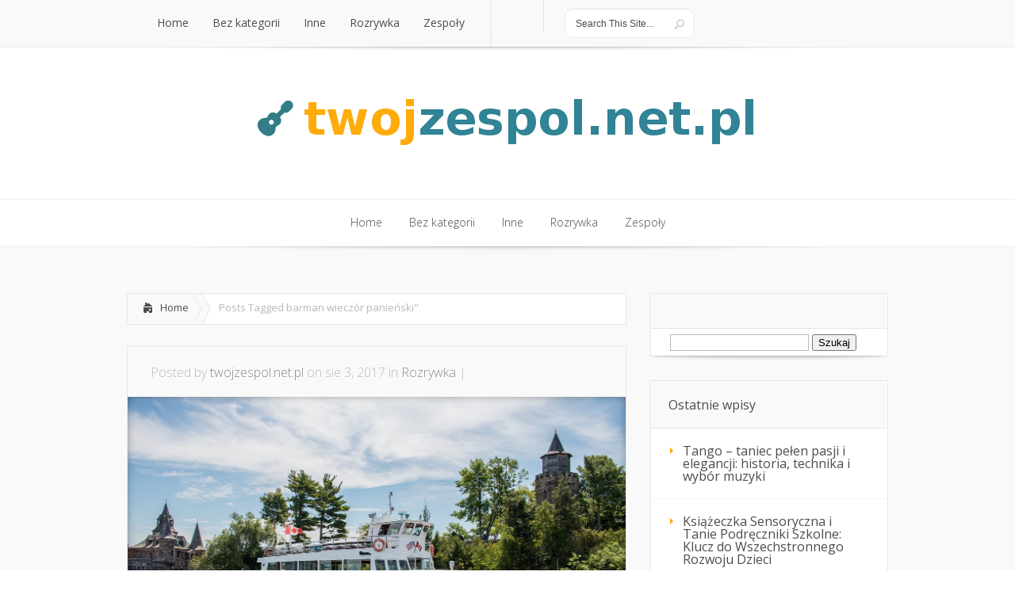

--- FILE ---
content_type: text/html; charset=UTF-8
request_url: https://twojzespol.net.pl/temat/barman-wieczor-panienski/
body_size: 12640
content:
<!DOCTYPE html>
<!--[if IE 6]>
<html id="ie6" lang="pl-PL">
<![endif]-->
<!--[if IE 7]>
<html id="ie7" lang="pl-PL">
<![endif]-->
<!--[if IE 8]>
<html id="ie8" lang="pl-PL">
<![endif]-->
<!--[if !(IE 6) | !(IE 7) | !(IE 8)  ]><!-->
<html lang="pl-PL">
<!--<![endif]-->
<head>
	<meta charset="UTF-8" />
			
	
	<link rel="stylesheet" href="https://twojzespol.net.pl/wp-content/themes/Lucid-child/style.css" type="text/css" />
	<link rel="pingback" href="https://twojzespol.net.pl/xmlrpc.php" />

	<!--[if lt IE 9]>
		<script src="https://twojzespol.net.pl/wp-content/themes/Lucid/js/html5.js" type="text/javascript"></script>
	<![endif]-->

	<script type="text/javascript">
		document.documentElement.className = 'js';
	</script>

	<meta name='robots' content='index, follow, max-image-preview:large, max-snippet:-1, max-video-preview:-1' />

	<!-- This site is optimized with the Yoast SEO plugin v26.8 - https://yoast.com/product/yoast-seo-wordpress/ -->
	<title>barman wieczór panieński - AMS zespół</title>
	<link rel="canonical" href="https://twojzespol.net.pl/temat/barman-wieczor-panienski/" />
	<meta property="og:locale" content="pl_PL" />
	<meta property="og:type" content="article" />
	<meta property="og:title" content="barman wieczór panieński - AMS zespół" />
	<meta property="og:url" content="https://twojzespol.net.pl/temat/barman-wieczor-panienski/" />
	<meta property="og:site_name" content="AMS zespół" />
	<meta name="twitter:card" content="summary_large_image" />
	<script type="application/ld+json" class="yoast-schema-graph">{"@context":"https://schema.org","@graph":[{"@type":"CollectionPage","@id":"https://twojzespol.net.pl/temat/barman-wieczor-panienski/","url":"https://twojzespol.net.pl/temat/barman-wieczor-panienski/","name":"barman wieczór panieński - AMS zespół","isPartOf":{"@id":"https://twojzespol.net.pl/#website"},"primaryImageOfPage":{"@id":"https://twojzespol.net.pl/temat/barman-wieczor-panienski/#primaryimage"},"image":{"@id":"https://twojzespol.net.pl/temat/barman-wieczor-panienski/#primaryimage"},"thumbnailUrl":"https://twojzespol.net.pl/wp-content/uploads/2018/02/rejs_1519247050.jpg","breadcrumb":{"@id":"https://twojzespol.net.pl/temat/barman-wieczor-panienski/#breadcrumb"},"inLanguage":"pl-PL"},{"@type":"ImageObject","inLanguage":"pl-PL","@id":"https://twojzespol.net.pl/temat/barman-wieczor-panienski/#primaryimage","url":"https://twojzespol.net.pl/wp-content/uploads/2018/02/rejs_1519247050.jpg","contentUrl":"https://twojzespol.net.pl/wp-content/uploads/2018/02/rejs_1519247050.jpg","width":1280,"height":853,"caption":"JoeBreuer / Pixabay"},{"@type":"BreadcrumbList","@id":"https://twojzespol.net.pl/temat/barman-wieczor-panienski/#breadcrumb","itemListElement":[{"@type":"ListItem","position":1,"name":"Strona główna","item":"https://twojzespol.net.pl/"},{"@type":"ListItem","position":2,"name":"barman wieczór panieński"}]},{"@type":"WebSite","@id":"https://twojzespol.net.pl/#website","url":"https://twojzespol.net.pl/","name":"AMS zespół","description":"Bratki zespół - zespół muzyczny na wesele Toruń","potentialAction":[{"@type":"SearchAction","target":{"@type":"EntryPoint","urlTemplate":"https://twojzespol.net.pl/?s={search_term_string}"},"query-input":{"@type":"PropertyValueSpecification","valueRequired":true,"valueName":"search_term_string"}}],"inLanguage":"pl-PL"}]}</script>
	<!-- / Yoast SEO plugin. -->


<link rel='dns-prefetch' href='//fonts.googleapis.com' />
<link rel="alternate" type="application/rss+xml" title="AMS zespół &raquo; Kanał z wpisami" href="https://twojzespol.net.pl/feed/" />
<link rel="alternate" type="application/rss+xml" title="AMS zespół &raquo; Kanał z komentarzami" href="https://twojzespol.net.pl/comments/feed/" />
<link rel="alternate" type="application/rss+xml" title="AMS zespół &raquo; Kanał z wpisami otagowanymi jako barman wieczór panieński" href="https://twojzespol.net.pl/temat/barman-wieczor-panienski/feed/" />
<meta content="Lucid Child Theme v.1.0.0" name="generator"/><style id='wp-img-auto-sizes-contain-inline-css' type='text/css'>
img:is([sizes=auto i],[sizes^="auto," i]){contain-intrinsic-size:3000px 1500px}
/*# sourceURL=wp-img-auto-sizes-contain-inline-css */
</style>

<style id='wp-emoji-styles-inline-css' type='text/css'>

	img.wp-smiley, img.emoji {
		display: inline !important;
		border: none !important;
		box-shadow: none !important;
		height: 1em !important;
		width: 1em !important;
		margin: 0 0.07em !important;
		vertical-align: -0.1em !important;
		background: none !important;
		padding: 0 !important;
	}
/*# sourceURL=wp-emoji-styles-inline-css */
</style>
<link rel='stylesheet' id='wp-block-library-css' href='https://twojzespol.net.pl/wp-includes/css/dist/block-library/style.min.css?ver=6.9' type='text/css' media='all' />
<style id='global-styles-inline-css' type='text/css'>
:root{--wp--preset--aspect-ratio--square: 1;--wp--preset--aspect-ratio--4-3: 4/3;--wp--preset--aspect-ratio--3-4: 3/4;--wp--preset--aspect-ratio--3-2: 3/2;--wp--preset--aspect-ratio--2-3: 2/3;--wp--preset--aspect-ratio--16-9: 16/9;--wp--preset--aspect-ratio--9-16: 9/16;--wp--preset--color--black: #000000;--wp--preset--color--cyan-bluish-gray: #abb8c3;--wp--preset--color--white: #ffffff;--wp--preset--color--pale-pink: #f78da7;--wp--preset--color--vivid-red: #cf2e2e;--wp--preset--color--luminous-vivid-orange: #ff6900;--wp--preset--color--luminous-vivid-amber: #fcb900;--wp--preset--color--light-green-cyan: #7bdcb5;--wp--preset--color--vivid-green-cyan: #00d084;--wp--preset--color--pale-cyan-blue: #8ed1fc;--wp--preset--color--vivid-cyan-blue: #0693e3;--wp--preset--color--vivid-purple: #9b51e0;--wp--preset--gradient--vivid-cyan-blue-to-vivid-purple: linear-gradient(135deg,rgb(6,147,227) 0%,rgb(155,81,224) 100%);--wp--preset--gradient--light-green-cyan-to-vivid-green-cyan: linear-gradient(135deg,rgb(122,220,180) 0%,rgb(0,208,130) 100%);--wp--preset--gradient--luminous-vivid-amber-to-luminous-vivid-orange: linear-gradient(135deg,rgb(252,185,0) 0%,rgb(255,105,0) 100%);--wp--preset--gradient--luminous-vivid-orange-to-vivid-red: linear-gradient(135deg,rgb(255,105,0) 0%,rgb(207,46,46) 100%);--wp--preset--gradient--very-light-gray-to-cyan-bluish-gray: linear-gradient(135deg,rgb(238,238,238) 0%,rgb(169,184,195) 100%);--wp--preset--gradient--cool-to-warm-spectrum: linear-gradient(135deg,rgb(74,234,220) 0%,rgb(151,120,209) 20%,rgb(207,42,186) 40%,rgb(238,44,130) 60%,rgb(251,105,98) 80%,rgb(254,248,76) 100%);--wp--preset--gradient--blush-light-purple: linear-gradient(135deg,rgb(255,206,236) 0%,rgb(152,150,240) 100%);--wp--preset--gradient--blush-bordeaux: linear-gradient(135deg,rgb(254,205,165) 0%,rgb(254,45,45) 50%,rgb(107,0,62) 100%);--wp--preset--gradient--luminous-dusk: linear-gradient(135deg,rgb(255,203,112) 0%,rgb(199,81,192) 50%,rgb(65,88,208) 100%);--wp--preset--gradient--pale-ocean: linear-gradient(135deg,rgb(255,245,203) 0%,rgb(182,227,212) 50%,rgb(51,167,181) 100%);--wp--preset--gradient--electric-grass: linear-gradient(135deg,rgb(202,248,128) 0%,rgb(113,206,126) 100%);--wp--preset--gradient--midnight: linear-gradient(135deg,rgb(2,3,129) 0%,rgb(40,116,252) 100%);--wp--preset--font-size--small: 13px;--wp--preset--font-size--medium: 20px;--wp--preset--font-size--large: 36px;--wp--preset--font-size--x-large: 42px;--wp--preset--spacing--20: 0.44rem;--wp--preset--spacing--30: 0.67rem;--wp--preset--spacing--40: 1rem;--wp--preset--spacing--50: 1.5rem;--wp--preset--spacing--60: 2.25rem;--wp--preset--spacing--70: 3.38rem;--wp--preset--spacing--80: 5.06rem;--wp--preset--shadow--natural: 6px 6px 9px rgba(0, 0, 0, 0.2);--wp--preset--shadow--deep: 12px 12px 50px rgba(0, 0, 0, 0.4);--wp--preset--shadow--sharp: 6px 6px 0px rgba(0, 0, 0, 0.2);--wp--preset--shadow--outlined: 6px 6px 0px -3px rgb(255, 255, 255), 6px 6px rgb(0, 0, 0);--wp--preset--shadow--crisp: 6px 6px 0px rgb(0, 0, 0);}:where(.is-layout-flex){gap: 0.5em;}:where(.is-layout-grid){gap: 0.5em;}body .is-layout-flex{display: flex;}.is-layout-flex{flex-wrap: wrap;align-items: center;}.is-layout-flex > :is(*, div){margin: 0;}body .is-layout-grid{display: grid;}.is-layout-grid > :is(*, div){margin: 0;}:where(.wp-block-columns.is-layout-flex){gap: 2em;}:where(.wp-block-columns.is-layout-grid){gap: 2em;}:where(.wp-block-post-template.is-layout-flex){gap: 1.25em;}:where(.wp-block-post-template.is-layout-grid){gap: 1.25em;}.has-black-color{color: var(--wp--preset--color--black) !important;}.has-cyan-bluish-gray-color{color: var(--wp--preset--color--cyan-bluish-gray) !important;}.has-white-color{color: var(--wp--preset--color--white) !important;}.has-pale-pink-color{color: var(--wp--preset--color--pale-pink) !important;}.has-vivid-red-color{color: var(--wp--preset--color--vivid-red) !important;}.has-luminous-vivid-orange-color{color: var(--wp--preset--color--luminous-vivid-orange) !important;}.has-luminous-vivid-amber-color{color: var(--wp--preset--color--luminous-vivid-amber) !important;}.has-light-green-cyan-color{color: var(--wp--preset--color--light-green-cyan) !important;}.has-vivid-green-cyan-color{color: var(--wp--preset--color--vivid-green-cyan) !important;}.has-pale-cyan-blue-color{color: var(--wp--preset--color--pale-cyan-blue) !important;}.has-vivid-cyan-blue-color{color: var(--wp--preset--color--vivid-cyan-blue) !important;}.has-vivid-purple-color{color: var(--wp--preset--color--vivid-purple) !important;}.has-black-background-color{background-color: var(--wp--preset--color--black) !important;}.has-cyan-bluish-gray-background-color{background-color: var(--wp--preset--color--cyan-bluish-gray) !important;}.has-white-background-color{background-color: var(--wp--preset--color--white) !important;}.has-pale-pink-background-color{background-color: var(--wp--preset--color--pale-pink) !important;}.has-vivid-red-background-color{background-color: var(--wp--preset--color--vivid-red) !important;}.has-luminous-vivid-orange-background-color{background-color: var(--wp--preset--color--luminous-vivid-orange) !important;}.has-luminous-vivid-amber-background-color{background-color: var(--wp--preset--color--luminous-vivid-amber) !important;}.has-light-green-cyan-background-color{background-color: var(--wp--preset--color--light-green-cyan) !important;}.has-vivid-green-cyan-background-color{background-color: var(--wp--preset--color--vivid-green-cyan) !important;}.has-pale-cyan-blue-background-color{background-color: var(--wp--preset--color--pale-cyan-blue) !important;}.has-vivid-cyan-blue-background-color{background-color: var(--wp--preset--color--vivid-cyan-blue) !important;}.has-vivid-purple-background-color{background-color: var(--wp--preset--color--vivid-purple) !important;}.has-black-border-color{border-color: var(--wp--preset--color--black) !important;}.has-cyan-bluish-gray-border-color{border-color: var(--wp--preset--color--cyan-bluish-gray) !important;}.has-white-border-color{border-color: var(--wp--preset--color--white) !important;}.has-pale-pink-border-color{border-color: var(--wp--preset--color--pale-pink) !important;}.has-vivid-red-border-color{border-color: var(--wp--preset--color--vivid-red) !important;}.has-luminous-vivid-orange-border-color{border-color: var(--wp--preset--color--luminous-vivid-orange) !important;}.has-luminous-vivid-amber-border-color{border-color: var(--wp--preset--color--luminous-vivid-amber) !important;}.has-light-green-cyan-border-color{border-color: var(--wp--preset--color--light-green-cyan) !important;}.has-vivid-green-cyan-border-color{border-color: var(--wp--preset--color--vivid-green-cyan) !important;}.has-pale-cyan-blue-border-color{border-color: var(--wp--preset--color--pale-cyan-blue) !important;}.has-vivid-cyan-blue-border-color{border-color: var(--wp--preset--color--vivid-cyan-blue) !important;}.has-vivid-purple-border-color{border-color: var(--wp--preset--color--vivid-purple) !important;}.has-vivid-cyan-blue-to-vivid-purple-gradient-background{background: var(--wp--preset--gradient--vivid-cyan-blue-to-vivid-purple) !important;}.has-light-green-cyan-to-vivid-green-cyan-gradient-background{background: var(--wp--preset--gradient--light-green-cyan-to-vivid-green-cyan) !important;}.has-luminous-vivid-amber-to-luminous-vivid-orange-gradient-background{background: var(--wp--preset--gradient--luminous-vivid-amber-to-luminous-vivid-orange) !important;}.has-luminous-vivid-orange-to-vivid-red-gradient-background{background: var(--wp--preset--gradient--luminous-vivid-orange-to-vivid-red) !important;}.has-very-light-gray-to-cyan-bluish-gray-gradient-background{background: var(--wp--preset--gradient--very-light-gray-to-cyan-bluish-gray) !important;}.has-cool-to-warm-spectrum-gradient-background{background: var(--wp--preset--gradient--cool-to-warm-spectrum) !important;}.has-blush-light-purple-gradient-background{background: var(--wp--preset--gradient--blush-light-purple) !important;}.has-blush-bordeaux-gradient-background{background: var(--wp--preset--gradient--blush-bordeaux) !important;}.has-luminous-dusk-gradient-background{background: var(--wp--preset--gradient--luminous-dusk) !important;}.has-pale-ocean-gradient-background{background: var(--wp--preset--gradient--pale-ocean) !important;}.has-electric-grass-gradient-background{background: var(--wp--preset--gradient--electric-grass) !important;}.has-midnight-gradient-background{background: var(--wp--preset--gradient--midnight) !important;}.has-small-font-size{font-size: var(--wp--preset--font-size--small) !important;}.has-medium-font-size{font-size: var(--wp--preset--font-size--medium) !important;}.has-large-font-size{font-size: var(--wp--preset--font-size--large) !important;}.has-x-large-font-size{font-size: var(--wp--preset--font-size--x-large) !important;}
/*# sourceURL=global-styles-inline-css */
</style>

<style id='classic-theme-styles-inline-css' type='text/css'>
/*! This file is auto-generated */
.wp-block-button__link{color:#fff;background-color:#32373c;border-radius:9999px;box-shadow:none;text-decoration:none;padding:calc(.667em + 2px) calc(1.333em + 2px);font-size:1.125em}.wp-block-file__button{background:#32373c;color:#fff;text-decoration:none}
/*# sourceURL=/wp-includes/css/classic-themes.min.css */
</style>
<link rel='stylesheet' id='wdps_frontend-css' href='https://twojzespol.net.pl/wp-content/plugins/post-slider-wd/css/wdps_frontend.css?ver=1.0.58' type='text/css' media='all' />
<link rel='stylesheet' id='wdps_effects-css' href='https://twojzespol.net.pl/wp-content/plugins/post-slider-wd/css/wdps_effects.css?ver=1.0.58' type='text/css' media='all' />
<link rel='stylesheet' id='wdps_font-awesome-css' href='https://twojzespol.net.pl/wp-content/plugins/post-slider-wd/css/font-awesome/font-awesome.css?ver=4.6.3' type='text/css' media='all' />
<link rel='stylesheet' id='google_font_open_sans-css' href='//fonts.googleapis.com/css?family=Open+Sans%3A400%2C700%2C300&#038;ver=6.9' type='text/css' media='all' />
<link rel='stylesheet' id='google_font_open_sans_condensed-css' href='//fonts.googleapis.com/css?family=Open+Sans+Condensed%3A300%2C700&#038;ver=6.9' type='text/css' media='all' />
<link rel='stylesheet' id='arpw-style-css' href='https://twojzespol.net.pl/wp-content/plugins/advanced-random-posts-widget/assets/css/arpw-frontend.css?ver=6.9' type='text/css' media='all' />
<link rel='stylesheet' id='wp-pagenavi-css' href='https://twojzespol.net.pl/wp-content/plugins/wp-pagenavi/pagenavi-css.css?ver=2.70' type='text/css' media='all' />
<link rel='stylesheet' id='et-shortcodes-css-css' href='https://twojzespol.net.pl/wp-content/themes/Lucid/epanel/shortcodes/css/shortcodes.css?ver=2.6.6' type='text/css' media='all' />
<link rel='stylesheet' id='et-shortcodes-responsive-css-css' href='https://twojzespol.net.pl/wp-content/themes/Lucid/epanel/shortcodes/css/shortcodes_responsive.css?ver=2.6.6' type='text/css' media='all' />
<link rel='stylesheet' id='magnific_popup-css' href='https://twojzespol.net.pl/wp-content/themes/Lucid/includes/page_templates/js/magnific_popup/magnific_popup.css?ver=1.3.4' type='text/css' media='screen' />
<link rel='stylesheet' id='et_page_templates-css' href='https://twojzespol.net.pl/wp-content/themes/Lucid/includes/page_templates/page_templates.css?ver=1.8' type='text/css' media='screen' />
<script type="text/javascript" src="https://twojzespol.net.pl/wp-includes/js/jquery/jquery.min.js?ver=3.7.1" id="jquery-core-js"></script>
<script type="text/javascript" src="https://twojzespol.net.pl/wp-includes/js/jquery/jquery-migrate.min.js?ver=3.4.1" id="jquery-migrate-js"></script>
<script type="text/javascript" src="https://twojzespol.net.pl/wp-content/plugins/post-slider-wd/js/jquery.mobile.js?ver=1.0.58" id="wdps_jquery_mobile-js"></script>
<script type="text/javascript" src="https://twojzespol.net.pl/wp-content/plugins/post-slider-wd/js/wdps_frontend.js?ver=1.0.58" id="wdps_frontend-js"></script>
<link rel="https://api.w.org/" href="https://twojzespol.net.pl/wp-json/" /><link rel="alternate" title="JSON" type="application/json" href="https://twojzespol.net.pl/wp-json/wp/v2/tags/75" /><link rel="EditURI" type="application/rsd+xml" title="RSD" href="https://twojzespol.net.pl/xmlrpc.php?rsd" />
<meta name="generator" content="WordPress 6.9" />
<!-- Analytics by WP Statistics - https://wp-statistics.com -->
		<style>
				</style>
	<meta name="viewport" content="width=device-width, initial-scale=1.0, maximum-scale=1.0, user-scalable=0" /><style>
		#featured .flex-direction-nav a:hover, #video-slider-section .flex-direction-nav a:hover { background-color: #ffb600; }
			#featured_section .active-slide .post-meta, #featured_section .switcher_hover .post-meta, .et_tab_link_hover .post-meta { background: #ffa500; }
			h3.main-title { background-color: #ffa500; -moz-box-shadow: inset 0 0 10px rgba(255,140,0,0.1); -webkit-box-shadow: inset 0 0 10px rgba(255,140,0,0.1); box-shadow: inset 0 0 10px rgba(255,140,0,0.1); border: 1px solid #ff8c00; }
				.widget li { background: url(https://twojzespol.net.pl/wp-content/themes/Lucid/images/widget-bullet.png) no-repeat 24px 24px; }
				.footer-widget li { background: url(https://twojzespol.net.pl/wp-content/themes/Lucid/images/widget-bullet.png) no-repeat 0 4px; }
				.et_mobile_menu li a { background-image: url(https://twojzespol.net.pl/wp-content/themes/Lucid/images/widget-bullet.png); }
		a { color: #ffa300; }
		.et_video_play { background-color: #ffa500; }
		#second-menu > ul > li > a:hover { background-color: #ffa500; }
		#second-menu ul ul li a:hover { background-color: #ffb122; }
		#second-menu ul.nav li ul { background: #ffa500; }
		#second-menu ul ul li a { border-top: 1px solid #ffb122; }
		</style><style type="text/css">.recentcomments a{display:inline !important;padding:0 !important;margin:0 !important;}</style></head>
<body data-rsssl=1 class="archive tag tag-barman-wieczor-panienski tag-75 wp-theme-Lucid wp-child-theme-Lucid-child chrome et_includes_sidebar">
		<header id="main-header">
		<div class="container clearfix">
			<a href="#" class="mobile_nav closed">Pages Menu<span></span></a>			<nav id="top-menu">
										<ul class="nav">
															<li ><a href="https://twojzespol.net.pl/">Home</a></li>
							
															<li class="cat-item cat-item-1"><a href="https://twojzespol.net.pl/kategoria/bez-kategorii/">Bez kategorii</a>
</li>
	<li class="cat-item cat-item-77"><a href="https://twojzespol.net.pl/kategoria/inne/">Inne</a>
</li>
	<li class="cat-item cat-item-32"><a href="https://twojzespol.net.pl/kategoria/rozrywka/">Rozrywka</a>
</li>
	<li class="cat-item cat-item-2"><a href="https://twojzespol.net.pl/kategoria/zespoly/">Zespoły</a>
</li>
						</ul>
								</nav>

			<div id="social-icons"></div> <!-- end #social-icons -->
			<div id="search">
				<div id="search-form">
					<form method="get" id="searchform" action="https://twojzespol.net.pl//">
						<input type="text" value="Search This Site..." name="s" id="searchinput" />
						<input type="image" alt="Submit" src="https://twojzespol.net.pl/wp-content/themes/Lucid/images/search_btn.png" id="searchsubmit" />
					</form>
				</div> <!-- end #search-form -->
			</div> <!-- end #search -->
<div style="color:#999999;font-waight:normal;font-size:0.9em;padding-top:20px;">
&nbsp; </div>
		</div> <!-- end .container -->
	</header> <!-- end #main-header -->

	
	<div class="container">
		<div id="logo-area">
			<a href="https://twojzespol.net.pl/">
								<img src="https://twojzespol.net.pl/wp-content/uploads/2017/04/logo.png" alt="AMS zespół" id="logo"/>
			</a>

						<br />
		</div>
	</div> <!-- end .container -->
	<div id="secondary-menu">
		<div class="container">
			<a href="#" class="mobile_nav closed">Categories Menu<span></span></a>			<nav id="second-menu" class="clearfix">
										<ul class="nav">
															<li ><a href="https://twojzespol.net.pl/">Home</a></li>
							
															<li class="cat-item cat-item-1"><a href="https://twojzespol.net.pl/kategoria/bez-kategorii/">Bez kategorii</a>
</li>
	<li class="cat-item cat-item-77"><a href="https://twojzespol.net.pl/kategoria/inne/">Inne</a>
</li>
	<li class="cat-item cat-item-32"><a href="https://twojzespol.net.pl/kategoria/rozrywka/">Rozrywka</a>
</li>
	<li class="cat-item cat-item-2"><a href="https://twojzespol.net.pl/kategoria/zespoly/">Zespoły</a>
</li>
						</ul>
								</nav>
		</div> <!-- end .container -->
	</div> <!-- end #secondary-menu -->
	<div id="main-area">
		<div class="container">
		
		
<div id="content-area" class="clearfix">
	<div id="left-area">
		<div id="breadcrumbs" class="clearfix">
					<a href="https://twojzespol.net.pl" class="breadcrumbs_home">Home</a> <span class="raquo">&raquo;</span>

									Posts Tagged <span class="raquo">&quot;</span>barman wieczór panieński&quot;					</div> <!-- end #breadcrumbs -->
					<article id="post-117" class="entry clearfix post-117 post type-post status-publish format-standard has-post-thumbnail hentry category-rozrywka tag-barman-na-wesele-warszawa tag-barman-wieczor-panienski tag-imprezy-firmowe-wielkopolskie tag-imprezy-integracyjne-dla-firm-warszawa tag-imprezy-integracyjne-w-wielkopolsce tag-imprezy-integracyjne-wielkopolskie tag-kurs-barmanski tag-organizacja-imprez-firmowych-warszawa tag-organizacja-imprez-plenerowych tag-organizacja-imprez-zimowych tag-organizacja-wieczoru-kawalerskiego-krakow tag-sala-bankietowa-lodz tag-szkolenie-barmanskie tag-wieczory-kawalerskie tag-wieczory-tematyczne-imprezy-integracyjne-i-firmowe"> 
	<p class="meta-info">Posted  by <a href="https://twojzespol.net.pl/author/twojzespol-net-pl/" title="Posts by twojzespol.net.pl" rel="author">twojzespol.net.pl</a> on sie 3, 2017 in <a href="https://twojzespol.net.pl/kategoria/rozrywka/" rel="category tag">Rozrywka</a> | </p>
	
	   <div class="post-thumbnail">
			<a href="https://twojzespol.net.pl/nalezy-obowiazkow-swiadkaswiadkowej-organizacja-wieczoru-kawalerskiego-wieczor-panienski-wroclaw-rejs-statku/"> <a href="https://twojzespol.net.pl/nalezy-obowiazkow-swiadkaswiadkowej-organizacja-wieczoru-kawalerskiego-wieczor-panienski-wroclaw-rejs-statku/" title="Co należy do obowiązków świadka/świadkowej? Organizacja wieczoru kawalerskiego, wieczór panieński Wrocław &#8211; rejs na statku">
        <img width="1280" height="853" src="https://twojzespol.net.pl/wp-content/uploads/2018/02/rejs_1519247050.jpg" class="attachment-post-thumbnail size-post-thumbnail wp-post-image" alt="" decoding="async" fetchpriority="high" srcset="https://twojzespol.net.pl/wp-content/uploads/2018/02/rejs_1519247050.jpg 1280w, https://twojzespol.net.pl/wp-content/uploads/2018/02/rejs_1519247050-300x200.jpg 300w, https://twojzespol.net.pl/wp-content/uploads/2018/02/rejs_1519247050-768x512.jpg 768w, https://twojzespol.net.pl/wp-content/uploads/2018/02/rejs_1519247050-1024x682.jpg 1024w" sizes="(max-width: 1280px) 100vw, 1280px" />    </a><span class="overlay"></span>
			</a>
		</div> 

			<div class="post-thumbnail">
			<a href="https://twojzespol.net.pl/nalezy-obowiazkow-swiadkaswiadkowej-organizacja-wieczoru-kawalerskiego-wieczor-panienski-wroclaw-rejs-statku/">
				<img src="https://twojzespol.net.pl/wp-content/uploads/2018/02/rejs_1519247050.jpg" alt='Co należy do obowiązków świadka/świadkowej? Organizacja wieczoru kawalerskiego, wieczór panieński Wrocław &#8211; rejs na statku' width='630' height='210' />				<span class="overlay"></span>
			</a>
		</div> 	<!-- end .post-thumbnail -->
		<div class="post_content clearfix">
		<h2 class="title"><a href="https://twojzespol.net.pl/nalezy-obowiazkow-swiadkaswiadkowej-organizacja-wieczoru-kawalerskiego-wieczor-panienski-wroclaw-rejs-statku/">Co należy do obowiązków świadka/świadkowej? Organizacja wieczoru kawalerskiego, wieczór panieński Wrocław &#8211; rejs na statku</a></h2>
		<p>Organizacja wesela to wielkie wydarzenie. To jednak również dotyczy samych gości. Jest to dla nas z pewnością wielkie wyróżnienie, ale także wydatki. W końcu nie kończy się na samym zakupie prezentu. Co więcej, jeśli zostaliśmy wybrani na świadka lub świadkową czekają nas dodatkowe obowiązki. Jakie?...</p>		<a href="https://twojzespol.net.pl/nalezy-obowiazkow-swiadkaswiadkowej-organizacja-wieczoru-kawalerskiego-wieczor-panienski-wroclaw-rejs-statku/" class="more">Read More</a>
	</div> <!-- end .post_content -->
</article> <!-- end .entry -->

					<article id="post-113" class="entry clearfix post-113 post type-post status-publish format-standard has-post-thumbnail hentry category-rozrywka tag-barman-wieczor-panienski tag-dom-weselny-lodz tag-escapegame-trojmiasto tag-eventy-firmowe-poznan tag-hostessy-na-bankiety-krakow tag-imprezy-firmowe-wielkopolskie tag-imprezy-integracyjne-dla-firm-warszawa tag-organizacja-imprez-zimowych tag-pokoj-zagadek-trojmiasto tag-sala-bankietowa tag-sala-bankietowa-lodz tag-sala-weselna-lodz tag-uslugi-barmanskie tag-wieczor-panienski-wroclaw-rejs-na-statku tag-wieczory-kawalerskie"> 
	<p class="meta-info">Posted  by <a href="https://twojzespol.net.pl/author/twojzespol-net-pl/" title="Posts by twojzespol.net.pl" rel="author">twojzespol.net.pl</a> on lip 30, 2017 in <a href="https://twojzespol.net.pl/kategoria/rozrywka/" rel="category tag">Rozrywka</a> | </p>
	
	   <div class="post-thumbnail">
			<a href="https://twojzespol.net.pl/zimowe-wyjazdy-firmowe-organizacja-imprez-zimowych-sale-taneczne-zakopane/"> <a href="https://twojzespol.net.pl/zimowe-wyjazdy-firmowe-organizacja-imprez-zimowych-sale-taneczne-zakopane/" title="Zimowe wyjazdy firmowe. Organizacja imprez zimowych &#8211; sale taneczne Zakopane">
        <img width="1280" height="859" src="https://twojzespol.net.pl/wp-content/uploads/2018/02/zima_1519246986.jpg" class="attachment-post-thumbnail size-post-thumbnail wp-post-image" alt="" decoding="async" srcset="https://twojzespol.net.pl/wp-content/uploads/2018/02/zima_1519246986.jpg 1280w, https://twojzespol.net.pl/wp-content/uploads/2018/02/zima_1519246986-300x201.jpg 300w, https://twojzespol.net.pl/wp-content/uploads/2018/02/zima_1519246986-768x515.jpg 768w, https://twojzespol.net.pl/wp-content/uploads/2018/02/zima_1519246986-1024x687.jpg 1024w" sizes="(max-width: 1280px) 100vw, 1280px" />    </a><span class="overlay"></span>
			</a>
		</div> 

			<div class="post-thumbnail">
			<a href="https://twojzespol.net.pl/zimowe-wyjazdy-firmowe-organizacja-imprez-zimowych-sale-taneczne-zakopane/">
				<img src="https://twojzespol.net.pl/wp-content/uploads/2018/02/zima_1519246986.jpg" alt='Zimowe wyjazdy firmowe. Organizacja imprez zimowych &#8211; sale taneczne Zakopane' width='630' height='210' />				<span class="overlay"></span>
			</a>
		</div> 	<!-- end .post-thumbnail -->
		<div class="post_content clearfix">
		<h2 class="title"><a href="https://twojzespol.net.pl/zimowe-wyjazdy-firmowe-organizacja-imprez-zimowych-sale-taneczne-zakopane/">Zimowe wyjazdy firmowe. Organizacja imprez zimowych &#8211; sale taneczne Zakopane</a></h2>
		<p>Chcąc nagrodzić swoich pracowników najczęściej myślimy o organizacji ciekawego wyjazdu. Przyjęło się jednak, że musi być wtedy świetna pogoda, nawet jeśli wszystko odbywa się w zamkniętych pomieszczeniach. A szkoda, ponieważ coraz większa popularnością cieszy się także organizacja imprez zimowych. W Polsce...</p>		<a href="https://twojzespol.net.pl/zimowe-wyjazdy-firmowe-organizacja-imprez-zimowych-sale-taneczne-zakopane/" class="more">Read More</a>
	</div> <!-- end .post_content -->
</article> <!-- end .entry -->

					<article id="post-109" class="entry clearfix post-109 post type-post status-publish format-standard has-post-thumbnail hentry category-rozrywka tag-barman-wieczor-panienski tag-dom-weselny-lodz tag-escapegame-trojmiasto tag-imprezy-integracyjne-w-wielkopolsce tag-imprezy-integracyjne-wielkopolskie tag-organizacja-imprez-firmowych-warszawa tag-organizacja-imprez-poznan tag-sala-bankietowa tag-sala-bankietowa-lodz tag-szkolenie-barmanskie tag-techniczna-obsluga-eventow-krakow tag-uslugi-barmanskie tag-warsztaty-barmanskie tag-wieczor-panienski-wroclaw-rejs-na-statku tag-wieczory-tematyczne-imprezy-integracyjne-i-firmowe"> 
	<p class="meta-info">Posted  by <a href="https://twojzespol.net.pl/author/twojzespol-net-pl/" title="Posts by twojzespol.net.pl" rel="author">twojzespol.net.pl</a> on lip 21, 2017 in <a href="https://twojzespol.net.pl/kategoria/rozrywka/" rel="category tag">Rozrywka</a> | </p>
	
	   <div class="post-thumbnail">
			<a href="https://twojzespol.net.pl/impreza-polu-golfowym-czemu-organizacja-imprez-plenerowych-piknikow-firmowych-warszawa/"> <a href="https://twojzespol.net.pl/impreza-polu-golfowym-czemu-organizacja-imprez-plenerowych-piknikow-firmowych-warszawa/" title="Impreza na polu golfowym? Czemu nie! Organizacja imprez plenerowych &#8211; pikników firmowych Warszawa">
        <img width="1280" height="853" src="https://twojzespol.net.pl/wp-content/uploads/2018/02/golf_1519246934.jpg" class="attachment-post-thumbnail size-post-thumbnail wp-post-image" alt="" decoding="async" srcset="https://twojzespol.net.pl/wp-content/uploads/2018/02/golf_1519246934.jpg 1280w, https://twojzespol.net.pl/wp-content/uploads/2018/02/golf_1519246934-300x200.jpg 300w, https://twojzespol.net.pl/wp-content/uploads/2018/02/golf_1519246934-768x512.jpg 768w, https://twojzespol.net.pl/wp-content/uploads/2018/02/golf_1519246934-1024x682.jpg 1024w" sizes="(max-width: 1280px) 100vw, 1280px" />    </a><span class="overlay"></span>
			</a>
		</div> 

			<div class="post-thumbnail">
			<a href="https://twojzespol.net.pl/impreza-polu-golfowym-czemu-organizacja-imprez-plenerowych-piknikow-firmowych-warszawa/">
				<img src="https://twojzespol.net.pl/wp-content/uploads/2018/02/golf_1519246934.jpg" alt='Impreza na polu golfowym? Czemu nie! Organizacja imprez plenerowych &#8211; pikników firmowych Warszawa' width='630' height='210' />				<span class="overlay"></span>
			</a>
		</div> 	<!-- end .post-thumbnail -->
		<div class="post_content clearfix">
		<h2 class="title"><a href="https://twojzespol.net.pl/impreza-polu-golfowym-czemu-organizacja-imprez-plenerowych-piknikow-firmowych-warszawa/">Impreza na polu golfowym? Czemu nie! Organizacja imprez plenerowych &#8211; pikników firmowych Warszawa</a></h2>
		<p>Dzisiaj, by być zapamiętanym musimy robić rzeczy, które nie pójdą w zapomnienie. To samo tyczy się także organizacji imprez. Oczywiście możemy sami, na własna rękę zorganizować taki event. Ale nie liczmy, że nasi goście zapamiętają go na długo. Jeśli zależy nam na czymś ekstra warto szukać niebanalnych...</p>		<a href="https://twojzespol.net.pl/impreza-polu-golfowym-czemu-organizacja-imprez-plenerowych-piknikow-firmowych-warszawa/" class="more">Read More</a>
	</div> <!-- end .post_content -->
</article> <!-- end .entry -->

					<article id="post-89" class="entry clearfix post-89 post type-post status-publish format-standard has-post-thumbnail hentry category-rozrywka tag-barman-wieczor-panienski tag-hostessy-krakow tag-hostessy-w-krakowie tag-imprezy-firmowe-wielkopolskie tag-imprezy-integracyjne-dla-firm-warszawa tag-imprezy-integracyjne-w-wielkopolsce tag-kurs-barmanski tag-organizacja-imprez-zimowych tag-organizacja-wieczoru-kawalerskiego-krakow tag-organizacja-wieczoru-kawalerskiego-wroclaw tag-sala-weselna-lodz tag-sale-taneczne-zakopane tag-warsztaty-barmanskie tag-wieczor-panienski-wroclaw-rejs-na-statku tag-wieczory-tematyczne-imprezy-integracyjne-i-firmowe"> 
	<p class="meta-info">Posted  by <a href="https://twojzespol.net.pl/author/twojzespol-net-pl/" title="Posts by twojzespol.net.pl" rel="author">twojzespol.net.pl</a> on cze 11, 2017 in <a href="https://twojzespol.net.pl/kategoria/rozrywka/" rel="category tag">Rozrywka</a> | </p>
	
	   <div class="post-thumbnail">
			<a href="https://twojzespol.net.pl/zostac-barmanem-kurs-warsztaty-szkolenie-barmanskie/"> <a href="https://twojzespol.net.pl/zostac-barmanem-kurs-warsztaty-szkolenie-barmanskie/" title="Jak zostać barmanem? Kurs, warsztaty i  szkolenie barmańskie">
        <img width="853" height="1280" src="https://twojzespol.net.pl/wp-content/uploads/2018/02/barman_1519245749.jpg" class="attachment-post-thumbnail size-post-thumbnail wp-post-image" alt="" decoding="async" loading="lazy" srcset="https://twojzespol.net.pl/wp-content/uploads/2018/02/barman_1519245749.jpg 853w, https://twojzespol.net.pl/wp-content/uploads/2018/02/barman_1519245749-200x300.jpg 200w, https://twojzespol.net.pl/wp-content/uploads/2018/02/barman_1519245749-768x1152.jpg 768w, https://twojzespol.net.pl/wp-content/uploads/2018/02/barman_1519245749-682x1024.jpg 682w" sizes="auto, (max-width: 853px) 100vw, 853px" />    </a><span class="overlay"></span>
			</a>
		</div> 

			<div class="post-thumbnail">
			<a href="https://twojzespol.net.pl/zostac-barmanem-kurs-warsztaty-szkolenie-barmanskie/">
				<img src="https://twojzespol.net.pl/wp-content/uploads/2018/02/barman_1519245749.jpg" alt='Jak zostać barmanem? Kurs, warsztaty i  szkolenie barmańskie' width='630' height='210' />				<span class="overlay"></span>
			</a>
		</div> 	<!-- end .post-thumbnail -->
		<div class="post_content clearfix">
		<h2 class="title"><a href="https://twojzespol.net.pl/zostac-barmanem-kurs-warsztaty-szkolenie-barmanskie/">Jak zostać barmanem? Kurs, warsztaty i  szkolenie barmańskie</a></h2>
		<p>Wielu z nas szuka dodatkowych możliwości, by zarobić do podstawowej pensji. Coraz częściej decydujemy się na odważniejsze kroki i totalną zmianę pracy. Jeśli lubimy mieć kontakt z ludźmi i dodatkowo uwielbiamy różnego rodzaju pokazu to warsztaty barmańskie mogą być dla nas idealnym pomysłem. Jak zostać...</p>		<a href="https://twojzespol.net.pl/zostac-barmanem-kurs-warsztaty-szkolenie-barmanskie/" class="more">Read More</a>
	</div> <!-- end .post_content -->
</article> <!-- end .entry -->

			</div> <!-- end #left-area -->

		<div id="sidebar">
		<div id="search-2" class="widget widget_search"><h4 class="widgettitle"> </h4><form role="search" method="get" id="searchform" class="searchform" action="https://twojzespol.net.pl/">
				<div>
					<label class="screen-reader-text" for="s">Szukaj:</label>
					<input type="text" value="" name="s" id="s" />
					<input type="submit" id="searchsubmit" value="Szukaj" />
				</div>
			</form></div> <!-- end .widget -->
		<div id="recent-posts-2" class="widget widget_recent_entries">
		<h4 class="widgettitle">Ostatnie wpisy</h4>
		<ul>
											<li>
					<a href="https://twojzespol.net.pl/tango-taniec-pelen-pasji-i-elegancji-historia-technika-i-wybor-muzyki/">Tango – taniec pełen pasji i elegancji: historia, technika i wybór muzyki</a>
									</li>
											<li>
					<a href="https://twojzespol.net.pl/ksiazeczka-sensoryczna-i-tanie-podreczniki-szkolne-klucz-do-wszechstronnego-rozwoju-dzieci/">Książeczka Sensoryczna i Tanie Podręczniki Szkolne: Klucz do Wszechstronnego Rozwoju Dzieci</a>
									</li>
											<li>
					<a href="https://twojzespol.net.pl/rodzaje-tanca-wspolczesnego-glebokie-spojrzenie-na-ewolucje-i-roznorodnosc/">Rodzaje tańca współczesnego: Głębokie spojrzenie na ewolucję i różnorodność</a>
									</li>
											<li>
					<a href="https://twojzespol.net.pl/elegancja-w-detalu-jak-wybrac-idealny-dodatek-do-twojego-stylu/">Elegancja w detalu: Jak wybrać idealny dodatek do Twojego stylu</a>
									</li>
											<li>
					<a href="https://twojzespol.net.pl/5-pomyslow-na-nietypowe-eventy-korporacyjne-ktore-zaskocza-twoich-pracownikow/">5 pomysłów na nietypowe eventy korporacyjne, które zaskoczą Twoich pracowników</a>
									</li>
					</ul>

		</div> <!-- end .widget --><div id="recent-comments-2" class="widget widget_recent_comments"><h4 class="widgettitle">Najnowsze komentarze</h4><ul id="recentcomments"></ul></div> <!-- end .widget --><div id="arpw-widget-4" class="widget arpw-widget-random"><h4 class="widgettitle">Rozrywka</h4><div class="arpw-random-post "><ul class="arpw-ul"><li class="arpw-li arpw-clearfix"><a class="arpw-title" href="https://twojzespol.net.pl/podstawa-pracy-dobra-atmosfera-imprezy-firmowe-integracyjne-wielkopolskie-eventy-firmowe-poznan/" rel="bookmark">Podstawa w pracy to dobra atmosfera. Imprezy firmowe integracyjne wielkopolskie. Eventy firmowe Poznań</a></li><li class="arpw-li arpw-clearfix"><a class="arpw-title" href="https://twojzespol.net.pl/castingi-dla-modelek-i-fotomodelek-co-warto-wiedziec-aby-rozpoczac-kariere/" rel="bookmark">Castingi dla modelek i fotomodelek – co warto wiedzieć, aby rozpocząć karierę</a></li><li class="arpw-li arpw-clearfix"><a class="arpw-title" href="https://twojzespol.net.pl/zintegrowac-gosci-weselu/" rel="bookmark">Jak zintegrować gości na weselu?</a></li><li class="arpw-li arpw-clearfix"><a class="arpw-title" href="https://twojzespol.net.pl/ksiazeczka-sensoryczna-i-tanie-podreczniki-szkolne-klucz-do-wszechstronnego-rozwoju-dzieci/" rel="bookmark">Książeczka Sensoryczna i Tanie Podręczniki Szkolne: Klucz do Wszechstronnego Rozwoju Dzieci</a></li><li class="arpw-li arpw-clearfix"><a class="arpw-title" href="https://twojzespol.net.pl/5-pomyslow-na-nietypowe-eventy-korporacyjne-ktore-zaskocza-twoich-pracownikow/" rel="bookmark">5 pomysłów na nietypowe eventy korporacyjne, które zaskoczą Twoich pracowników</a></li></ul></div><!-- Generated by https://wordpress.org/plugins/advanced-random-posts-widget/ --></div> <!-- end .widget --><div id="archives-2" class="widget widget_archive"><h4 class="widgettitle">Archiwa</h4>
			<ul>
					<li><a href='https://twojzespol.net.pl/2024/08/'>sierpień 2024</a></li>
	<li><a href='https://twojzespol.net.pl/2024/07/'>lipiec 2024</a></li>
	<li><a href='https://twojzespol.net.pl/2024/04/'>kwiecień 2024</a></li>
	<li><a href='https://twojzespol.net.pl/2024/01/'>styczeń 2024</a></li>
	<li><a href='https://twojzespol.net.pl/2023/12/'>grudzień 2023</a></li>
	<li><a href='https://twojzespol.net.pl/2023/08/'>sierpień 2023</a></li>
	<li><a href='https://twojzespol.net.pl/2023/07/'>lipiec 2023</a></li>
	<li><a href='https://twojzespol.net.pl/2023/06/'>czerwiec 2023</a></li>
	<li><a href='https://twojzespol.net.pl/2023/05/'>maj 2023</a></li>
	<li><a href='https://twojzespol.net.pl/2023/04/'>kwiecień 2023</a></li>
	<li><a href='https://twojzespol.net.pl/2023/03/'>marzec 2023</a></li>
	<li><a href='https://twojzespol.net.pl/2023/01/'>styczeń 2023</a></li>
	<li><a href='https://twojzespol.net.pl/2022/02/'>luty 2022</a></li>
	<li><a href='https://twojzespol.net.pl/2022/01/'>styczeń 2022</a></li>
	<li><a href='https://twojzespol.net.pl/2021/10/'>październik 2021</a></li>
	<li><a href='https://twojzespol.net.pl/2021/07/'>lipiec 2021</a></li>
	<li><a href='https://twojzespol.net.pl/2021/05/'>maj 2021</a></li>
	<li><a href='https://twojzespol.net.pl/2021/04/'>kwiecień 2021</a></li>
	<li><a href='https://twojzespol.net.pl/2021/03/'>marzec 2021</a></li>
	<li><a href='https://twojzespol.net.pl/2021/02/'>luty 2021</a></li>
	<li><a href='https://twojzespol.net.pl/2020/10/'>październik 2020</a></li>
	<li><a href='https://twojzespol.net.pl/2017/08/'>sierpień 2017</a></li>
	<li><a href='https://twojzespol.net.pl/2017/07/'>lipiec 2017</a></li>
	<li><a href='https://twojzespol.net.pl/2017/06/'>czerwiec 2017</a></li>
	<li><a href='https://twojzespol.net.pl/2017/05/'>maj 2017</a></li>
	<li><a href='https://twojzespol.net.pl/2017/04/'>kwiecień 2017</a></li>
	<li><a href='https://twojzespol.net.pl/2017/03/'>marzec 2017</a></li>
	<li><a href='https://twojzespol.net.pl/2017/02/'>luty 2017</a></li>
	<li><a href='https://twojzespol.net.pl/2017/01/'>styczeń 2017</a></li>
			</ul>

			</div> <!-- end .widget --><div id="text-2" class="widget widget_text"><h4 class="widgettitle"> </h4>			<div class="textwidget"><h3>AMS zespół</h3>
<p>Bratki zespół</p>
</div>
		</div> <!-- end .widget --><div id="categories-2" class="widget widget_categories"><h4 class="widgettitle">Kategorie</h4>
			<ul>
					<li class="cat-item cat-item-1"><a href="https://twojzespol.net.pl/kategoria/bez-kategorii/">Bez kategorii</a>
</li>
	<li class="cat-item cat-item-77"><a href="https://twojzespol.net.pl/kategoria/inne/">Inne</a>
</li>
	<li class="cat-item cat-item-32"><a href="https://twojzespol.net.pl/kategoria/rozrywka/">Rozrywka</a>
</li>
	<li class="cat-item cat-item-2"><a href="https://twojzespol.net.pl/kategoria/zespoly/">Zespoły</a>
</li>
			</ul>

			</div> <!-- end .widget --><div id="arpw-widget-2" class="widget arpw-widget-random"><h4 class="widgettitle">Random Posts</h4><div class="arpw-random-post "><ul class="arpw-ul"><li class="arpw-li arpw-clearfix"><a href="https://twojzespol.net.pl/nalezy-obowiazkow-swiadkaswiadkowej-organizacja-wieczoru-kawalerskiego-wieczor-panienski-wroclaw-rejs-statku/"  rel="bookmark"><img width="50" height="33" src="https://twojzespol.net.pl/wp-content/uploads/2018/02/rejs_1519247050.jpg" class="arpw-thumbnail alignleft wp-post-image" alt="Co należy do obowiązków świadka/świadkowej? Organizacja wieczoru kawalerskiego, wieczór panieński Wrocław &#8211; rejs na statku" decoding="async" loading="lazy" srcset="https://twojzespol.net.pl/wp-content/uploads/2018/02/rejs_1519247050.jpg 1280w, https://twojzespol.net.pl/wp-content/uploads/2018/02/rejs_1519247050-300x200.jpg 300w, https://twojzespol.net.pl/wp-content/uploads/2018/02/rejs_1519247050-768x512.jpg 768w, https://twojzespol.net.pl/wp-content/uploads/2018/02/rejs_1519247050-1024x682.jpg 1024w" sizes="auto, (max-width: 50px) 100vw, 50px" /></a><a class="arpw-title" href="https://twojzespol.net.pl/nalezy-obowiazkow-swiadkaswiadkowej-organizacja-wieczoru-kawalerskiego-wieczor-panienski-wroclaw-rejs-statku/" rel="bookmark">Co należy do obowiązków świadka/świadkowej? Organizacja wieczoru kawalerskiego, wieczór panieński Wrocław &#8211; rejs na statku</a><div class="arpw-summary">Organizacja wesela to wielkie wydarzenie. To jednak również dotyczy samych gości. Jest to dla nas z pewnością wielkie wyróżnienie, ale także &hellip;</div></li><li class="arpw-li arpw-clearfix"><a href="https://twojzespol.net.pl/urozmaicic-przyjecia-pokazy-barmanskie-mobilny-barman/"  rel="bookmark"><img width="50" height="33" src="https://twojzespol.net.pl/wp-content/uploads/2018/02/barman_1519245627.jpg" class="arpw-thumbnail alignleft wp-post-image" alt="Jak urozmaicić przyjęcia? Pokazy barmańskie &#8211; mobilny barman" decoding="async" loading="lazy" srcset="https://twojzespol.net.pl/wp-content/uploads/2018/02/barman_1519245627.jpg 1280w, https://twojzespol.net.pl/wp-content/uploads/2018/02/barman_1519245627-300x200.jpg 300w, https://twojzespol.net.pl/wp-content/uploads/2018/02/barman_1519245627-768x512.jpg 768w, https://twojzespol.net.pl/wp-content/uploads/2018/02/barman_1519245627-1024x682.jpg 1024w" sizes="auto, (max-width: 50px) 100vw, 50px" /></a><a class="arpw-title" href="https://twojzespol.net.pl/urozmaicic-przyjecia-pokazy-barmanskie-mobilny-barman/" rel="bookmark">Jak urozmaicić przyjęcia? Pokazy barmańskie &#8211; mobilny barman</a><div class="arpw-summary">Zdajemy sobie sprawę, że przybyli goście na różnego rodzaju imprezy najczęściej siadają na przeznaczone przez nas miejsca i czekają na rozwój &hellip;</div></li><li class="arpw-li arpw-clearfix"><a href="https://twojzespol.net.pl/bajki-dla-dzieci-najpiekniejsze-opowiesci-na-dobranoc-i-do-wspolnego-czytania/"  rel="bookmark"><img width="50" height="50" src="https://twojzespol.net.pl/wp-content/uploads/2024/10/46bom4lobsa-50x50.jpg" class="arpw-thumbnail alignleft wp-post-image" alt="Bajki dla dzieci – najpiękniejsze opowieści na dobranoc i do wspólnego czytania" decoding="async" loading="lazy" srcset="https://twojzespol.net.pl/wp-content/uploads/2024/10/46bom4lobsa-50x50.jpg 50w, https://twojzespol.net.pl/wp-content/uploads/2024/10/46bom4lobsa-150x150.jpg 150w, https://twojzespol.net.pl/wp-content/uploads/2024/10/46bom4lobsa-37x37.jpg 37w, https://twojzespol.net.pl/wp-content/uploads/2024/10/46bom4lobsa-128x128.jpg 128w, https://twojzespol.net.pl/wp-content/uploads/2024/10/46bom4lobsa-184x184.jpg 184w, https://twojzespol.net.pl/wp-content/uploads/2024/10/46bom4lobsa-120x120.jpg 120w" sizes="auto, (max-width: 50px) 100vw, 50px" /></a><a class="arpw-title" href="https://twojzespol.net.pl/bajki-dla-dzieci-najpiekniejsze-opowiesci-na-dobranoc-i-do-wspolnego-czytania/" rel="bookmark">Bajki dla dzieci – najpiękniejsze opowieści na dobranoc i do wspólnego czytania</a><div class="arpw-summary">Bajki dla dzieci: Od wieków towarzyszą dzieciom, kształtując ich wyobraźnię i rozwijając zdolności językowe. Wspaniale, prawda? Każda bajka, zarówno ta klasyczna, &hellip;</div></li><li class="arpw-li arpw-clearfix"><a href="https://twojzespol.net.pl/najlepsze-nazwy-zespolow-tanecznych/"  rel="bookmark"><img width="50" height="34" src="https://twojzespol.net.pl/wp-content/uploads/2022/02/taniec_1644967361.jpg" class="arpw-thumbnail alignleft wp-post-image" alt="Najlepsze nazwy zespołów tanecznych" decoding="async" loading="lazy" srcset="https://twojzespol.net.pl/wp-content/uploads/2022/02/taniec_1644967361.jpg 1280w, https://twojzespol.net.pl/wp-content/uploads/2022/02/taniec_1644967361-300x206.jpg 300w, https://twojzespol.net.pl/wp-content/uploads/2022/02/taniec_1644967361-768x526.jpg 768w, https://twojzespol.net.pl/wp-content/uploads/2022/02/taniec_1644967361-1024x702.jpg 1024w" sizes="auto, (max-width: 50px) 100vw, 50px" /></a><a class="arpw-title" href="https://twojzespol.net.pl/najlepsze-nazwy-zespolow-tanecznych/" rel="bookmark">Najlepsze nazwy zespołów tanecznych</a><div class="arpw-summary">Wiadomo, że każdy ma swoje oczekiwania dotyczące tego, w jaki sposób chcą spędzać swój czas wolny. Niezależnie od tego, jakie ma &hellip;</div></li><li class="arpw-li arpw-clearfix"><a href="https://twojzespol.net.pl/zostac-barmanem-kurs-warsztaty-szkolenie-barmanskie/"  rel="bookmark"><img width="33" height="50" src="https://twojzespol.net.pl/wp-content/uploads/2018/02/barman_1519245749.jpg" class="arpw-thumbnail alignleft wp-post-image" alt="Jak zostać barmanem? Kurs, warsztaty i  szkolenie barmańskie" decoding="async" loading="lazy" srcset="https://twojzespol.net.pl/wp-content/uploads/2018/02/barman_1519245749.jpg 853w, https://twojzespol.net.pl/wp-content/uploads/2018/02/barman_1519245749-200x300.jpg 200w, https://twojzespol.net.pl/wp-content/uploads/2018/02/barman_1519245749-768x1152.jpg 768w, https://twojzespol.net.pl/wp-content/uploads/2018/02/barman_1519245749-682x1024.jpg 682w" sizes="auto, (max-width: 33px) 100vw, 33px" /></a><a class="arpw-title" href="https://twojzespol.net.pl/zostac-barmanem-kurs-warsztaty-szkolenie-barmanskie/" rel="bookmark">Jak zostać barmanem? Kurs, warsztaty i  szkolenie barmańskie</a><div class="arpw-summary">Wielu z nas szuka dodatkowych możliwości, by zarobić do podstawowej pensji. Coraz częściej decydujemy się na odważniejsze kroki i totalną zmianę &hellip;</div></li><li class="arpw-li arpw-clearfix"><a href="https://twojzespol.net.pl/andrzejki-i-wrozby-najciekawsze-pomysly-na-zabawy-andrzejkowe-dla-dzieci-i-doroslych/"  rel="bookmark"><img width="50" height="50" src="https://twojzespol.net.pl/wp-content/uploads/2024/10/0eermhzfgve-50x50.jpg" class="arpw-thumbnail alignleft wp-post-image" alt="Andrzejki i wróżby – najciekawsze pomysły na zabawy andrzejkowe dla dzieci i dorosłych" decoding="async" loading="lazy" srcset="https://twojzespol.net.pl/wp-content/uploads/2024/10/0eermhzfgve-50x50.jpg 50w, https://twojzespol.net.pl/wp-content/uploads/2024/10/0eermhzfgve-150x150.jpg 150w, https://twojzespol.net.pl/wp-content/uploads/2024/10/0eermhzfgve-37x37.jpg 37w, https://twojzespol.net.pl/wp-content/uploads/2024/10/0eermhzfgve-128x128.jpg 128w, https://twojzespol.net.pl/wp-content/uploads/2024/10/0eermhzfgve-184x184.jpg 184w, https://twojzespol.net.pl/wp-content/uploads/2024/10/0eermhzfgve-120x120.jpg 120w" sizes="auto, (max-width: 50px) 100vw, 50px" /></a><a class="arpw-title" href="https://twojzespol.net.pl/andrzejki-i-wrozby-najciekawsze-pomysly-na-zabawy-andrzejkowe-dla-dzieci-i-doroslych/" rel="bookmark">Andrzejki i wróżby – najciekawsze pomysły na zabawy andrzejkowe dla dzieci i dorosłych</a><div class="arpw-summary">Andrzejki to tradycyjna polska noc wróżb, która obchodzona jest w wieczór przed pierwszą niedzielą Adwentu. Zwykle przypadają na 29 listopada. Jest &hellip;</div></li><li class="arpw-li arpw-clearfix"><a href="https://twojzespol.net.pl/elegancja-w-detalu-jak-wybrac-idealny-dodatek-do-twojego-stylu/"  rel="bookmark"><img width="50" height="50" src="https://twojzespol.net.pl/wp-content/uploads/2024/01/torebki-do-reki-50x50.jpg" class="arpw-thumbnail alignleft wp-post-image" alt="Elegancja w detalu: Jak wybrać idealny dodatek do Twojego stylu" decoding="async" loading="lazy" srcset="https://twojzespol.net.pl/wp-content/uploads/2024/01/torebki-do-reki-50x50.jpg 50w, https://twojzespol.net.pl/wp-content/uploads/2024/01/torebki-do-reki-150x150.jpg 150w, https://twojzespol.net.pl/wp-content/uploads/2024/01/torebki-do-reki-37x37.jpg 37w, https://twojzespol.net.pl/wp-content/uploads/2024/01/torebki-do-reki-128x128.jpg 128w, https://twojzespol.net.pl/wp-content/uploads/2024/01/torebki-do-reki-184x184.jpg 184w, https://twojzespol.net.pl/wp-content/uploads/2024/01/torebki-do-reki-120x120.jpg 120w" sizes="auto, (max-width: 50px) 100vw, 50px" /></a><a class="arpw-title" href="https://twojzespol.net.pl/elegancja-w-detalu-jak-wybrac-idealny-dodatek-do-twojego-stylu/" rel="bookmark">Elegancja w detalu: Jak wybrać idealny dodatek do Twojego stylu</a><div class="arpw-summary">Akcesoria odgrywają kluczową rolę w tworzeniu i dopełnianiu każdej stylizacji. Są one jak sztuka dobierania idealnych elementów, które dodają charakteru i &hellip;</div></li><li class="arpw-li arpw-clearfix"><a href="https://twojzespol.net.pl/agencje-hostess-na-eventy-jak-znalezc-profesjonalna-obsluge-ktora-podniesie-jakosc-wydarzenia/"  rel="bookmark"><img width="50" height="50" src="https://twojzespol.net.pl/wp-content/uploads/2024/10/0eermhzfgve-50x50.jpg" class="arpw-thumbnail alignleft wp-post-image" alt="Agencje hostess na eventy – jak znaleźć profesjonalną obsługę, która podniesie jakość wydarzenia" decoding="async" loading="lazy" srcset="https://twojzespol.net.pl/wp-content/uploads/2024/10/0eermhzfgve-50x50.jpg 50w, https://twojzespol.net.pl/wp-content/uploads/2024/10/0eermhzfgve-150x150.jpg 150w, https://twojzespol.net.pl/wp-content/uploads/2024/10/0eermhzfgve-37x37.jpg 37w, https://twojzespol.net.pl/wp-content/uploads/2024/10/0eermhzfgve-128x128.jpg 128w, https://twojzespol.net.pl/wp-content/uploads/2024/10/0eermhzfgve-184x184.jpg 184w, https://twojzespol.net.pl/wp-content/uploads/2024/10/0eermhzfgve-120x120.jpg 120w" sizes="auto, (max-width: 50px) 100vw, 50px" /></a><a class="arpw-title" href="https://twojzespol.net.pl/agencje-hostess-na-eventy-jak-znalezc-profesjonalna-obsluge-ktora-podniesie-jakosc-wydarzenia/" rel="bookmark">Agencje hostess na eventy – jak znaleźć profesjonalną obsługę, która podniesie jakość wydarzenia</a><div class="arpw-summary">Wydarzenia, które przyciągają uwagę i budują relacje, to kluczowy element w każdej branży. W związku z tym organizacja eventów stała się &hellip;</div></li><li class="arpw-li arpw-clearfix"><a href="https://twojzespol.net.pl/podstawa-pracy-dobra-atmosfera-imprezy-firmowe-integracyjne-wielkopolskie-eventy-firmowe-poznan/"  rel="bookmark"><img width="50" height="33" src="https://twojzespol.net.pl/wp-content/uploads/2018/02/impreza_1519245350.jpg" class="arpw-thumbnail alignleft wp-post-image" alt="Podstawa w pracy to dobra atmosfera. Imprezy firmowe integracyjne wielkopolskie. Eventy firmowe Poznań" decoding="async" loading="lazy" srcset="https://twojzespol.net.pl/wp-content/uploads/2018/02/impreza_1519245350.jpg 1280w, https://twojzespol.net.pl/wp-content/uploads/2018/02/impreza_1519245350-300x199.jpg 300w, https://twojzespol.net.pl/wp-content/uploads/2018/02/impreza_1519245350-768x508.jpg 768w, https://twojzespol.net.pl/wp-content/uploads/2018/02/impreza_1519245350-1024x678.jpg 1024w" sizes="auto, (max-width: 50px) 100vw, 50px" /></a><a class="arpw-title" href="https://twojzespol.net.pl/podstawa-pracy-dobra-atmosfera-imprezy-firmowe-integracyjne-wielkopolskie-eventy-firmowe-poznan/" rel="bookmark">Podstawa w pracy to dobra atmosfera. Imprezy firmowe integracyjne wielkopolskie. Eventy firmowe Poznań</a><div class="arpw-summary">W tematycznych serwisach znajdziemy coraz więcej artykułów na temat rynku pracy. Mowa tu głównie o poszukiwaniu pracowników. Pracodawcy zdają sobie sprawę, &hellip;</div></li><li class="arpw-li arpw-clearfix"><a href="https://twojzespol.net.pl/pozwol-mi-bezpiecznie-wejsc-na-twoja-kanape-schodki-dla-psa-komfort-oraz-troska-o-zdrowie-pupila/"  rel="bookmark"><img width="50" height="50" src="https://twojzespol.net.pl/wp-content/uploads/2023/08/glowne_Chloes-Home-photossesion-spring-2019-21-50x50.jpg" class="arpw-thumbnail alignleft wp-post-image" alt="Pozwól mi bezpiecznie wejść na twoją kanapę &#8211; schodki dla psa &#8211; komfort oraz troska o zdrowie pupila" decoding="async" loading="lazy" srcset="https://twojzespol.net.pl/wp-content/uploads/2023/08/glowne_Chloes-Home-photossesion-spring-2019-21-50x50.jpg 50w, https://twojzespol.net.pl/wp-content/uploads/2023/08/glowne_Chloes-Home-photossesion-spring-2019-21-150x150.jpg 150w, https://twojzespol.net.pl/wp-content/uploads/2023/08/glowne_Chloes-Home-photossesion-spring-2019-21-37x37.jpg 37w, https://twojzespol.net.pl/wp-content/uploads/2023/08/glowne_Chloes-Home-photossesion-spring-2019-21-128x128.jpg 128w, https://twojzespol.net.pl/wp-content/uploads/2023/08/glowne_Chloes-Home-photossesion-spring-2019-21-184x184.jpg 184w, https://twojzespol.net.pl/wp-content/uploads/2023/08/glowne_Chloes-Home-photossesion-spring-2019-21-120x120.jpg 120w" sizes="auto, (max-width: 50px) 100vw, 50px" /></a><a class="arpw-title" href="https://twojzespol.net.pl/pozwol-mi-bezpiecznie-wejsc-na-twoja-kanape-schodki-dla-psa-komfort-oraz-troska-o-zdrowie-pupila/" rel="bookmark">Pozwól mi bezpiecznie wejść na twoją kanapę &#8211; schodki dla psa &#8211; komfort oraz troska o zdrowie pupila</a><div class="arpw-summary">Codzienne współżycie z naszymi ukochanymi czworonożnymi towarzyszami to niezwykła przygoda, pełna radości i wzajemnej miłości. Jednakże, tak jak my, nasi psi &hellip;</div></li></ul></div><!-- Generated by https://wordpress.org/plugins/advanced-random-posts-widget/ --></div> <!-- end .widget -->	</div> <!-- end #sidebar -->
</div> <!-- end #content-area -->


		</div> <!-- end .container -->
	</div> <!-- end #main-area -->
	<footer id="main-footer">
			<div id="footer-divider"></div>
			<div class="container">
			<div id="footer-widgets" class="clearfix">
				<div class="footer-widget"><div id="arpw-widget-3" class="f_widget arpw-widget-random"><h4 class="widgettitle">Zespoły</h4><div class="arpw-random-post "><ul class="arpw-ul"><li class="arpw-li arpw-clearfix"><a class="arpw-title" href="https://twojzespol.net.pl/ksztaltuja-sie-ceny-zespolow-wesele-zespol-weselny-gdansk-okolice/" rel="bookmark">Jak kształtują się ceny zespołów na wesele? Zespół weselny Gdańsk i okolice</a></li><li class="arpw-li arpw-clearfix"><a class="arpw-title" href="https://twojzespol.net.pl/dobry-zespol-weselny-wroclaw-okolice/" rel="bookmark">Dobry zespół weselny Wrocław i okolice</a></li><li class="arpw-li arpw-clearfix"><a class="arpw-title" href="https://twojzespol.net.pl/najlepszy-rynku-zespol-wesele-lublinie-zespol-muzyczny-lublin/" rel="bookmark">Najlepszy na rynku zespół na wesele w Lublinie. Zespół muzyczny Lublin</a></li><li class="arpw-li arpw-clearfix"><a class="arpw-title" href="https://twojzespol.net.pl/zespol-imprezy-rodzinne-imprezy-okolicznosciowe-zielona-gora/" rel="bookmark">Zespół na imprezy rodzinne i imprezy okolicznościowe Zielona Góra</a></li><li class="arpw-li arpw-clearfix"><a class="arpw-title" href="https://twojzespol.net.pl/zespol-wesele-dj-slask-opinie/" rel="bookmark">Zespół na wesele, dj Śląsk &#8211; opinie</a></li><li class="arpw-li arpw-clearfix"><a class="arpw-title" href="https://twojzespol.net.pl/zespol-impreze-integracyjna-profesjonalny-zespol-muzyczny-poznan/" rel="bookmark">Zespół na imprezę integracyjną, profesjonalny zespół muzyczny Poznań</a></li><li class="arpw-li arpw-clearfix"><a class="arpw-title" href="https://twojzespol.net.pl/zintegrowac-gosci-weselu/" rel="bookmark">Jak zintegrować gości na weselu?</a></li><li class="arpw-li arpw-clearfix"><a class="arpw-title" href="https://twojzespol.net.pl/kapele-wesele-krakowkapela-wesela-malopolska/" rel="bookmark">Kapele na wesele Kraków, małopolska</a></li><li class="arpw-li arpw-clearfix"><a class="arpw-title" href="https://twojzespol.net.pl/zespol-muzyczny-wesele-sie-zdecydowac-starogardzie-gdanskim/" rel="bookmark">Na jaki zespół muzyczny na wesele się zdecydować w Starogardzie Gdańskim?</a></li><li class="arpw-li arpw-clearfix"><a class="arpw-title" href="https://twojzespol.net.pl/wybierac-zespoly-weselne-zespol-wesele-gorzow/" rel="bookmark">Jak wybierać zespoły weselne? Zespół na wesele Gorzów.</a></li><li class="arpw-li arpw-clearfix"><a class="arpw-title" href="https://twojzespol.net.pl/zespol-muzyczny-wesele-krakow-okolice/" rel="bookmark">Zespół muzyczny na wesele Kraków i okolice</a></li></ul></div><!-- Generated by https://wordpress.org/plugins/advanced-random-posts-widget/ --></div> <!-- end .footer-widget --></div> <!-- end .footer-widget -->			</div> <!-- end #footer-widgets -->
		</div> <!-- end .container -->

			</footer> <!-- end #main-footer -->

	<div id="footer-bottom">
		<div class="container clearfix">
			<ul class="bottom-menu">				<li ><a href="https://twojzespol.net.pl">Home</a></li>
			</ul>
			<p id="copyright">Designed by <a href="#" title="Premium WordPress Themes">Elegant Themes</a> | Powered by <a href="#">WordPress</a></p>
		</div> <!-- end .container -->
	</div> <!-- end #footer-bottom -->

	<script type="speculationrules">
{"prefetch":[{"source":"document","where":{"and":[{"href_matches":"/*"},{"not":{"href_matches":["/wp-*.php","/wp-admin/*","/wp-content/uploads/*","/wp-content/*","/wp-content/plugins/*","/wp-content/themes/Lucid-child/*","/wp-content/themes/Lucid/*","/*\\?(.+)"]}},{"not":{"selector_matches":"a[rel~=\"nofollow\"]"}},{"not":{"selector_matches":".no-prefetch, .no-prefetch a"}}]},"eagerness":"conservative"}]}
</script>
<script type="text/javascript" src="https://twojzespol.net.pl/wp-content/themes/Lucid/js/superfish.min.js?ver=1.0" id="superfish-js"></script>
<script type="text/javascript" src="https://twojzespol.net.pl/wp-content/themes/Lucid/js/jquery.flexslider-min.js?ver=1.0" id="flexslider-js"></script>
<script type="text/javascript" src="https://twojzespol.net.pl/wp-content/themes/Lucid/js/jquery.fitvids.js?ver=1.0" id="fitvids-js"></script>
<script type="text/javascript" src="https://twojzespol.net.pl/wp-content/themes/Lucid/js/custom.js?ver=1.0" id="custom_script-js"></script>
<script type="text/javascript" src="https://twojzespol.net.pl/wp-content/themes/Lucid/includes/page_templates/js/jquery.easing-1.3.pack.js?ver=1.3.4" id="easing-js"></script>
<script type="text/javascript" src="https://twojzespol.net.pl/wp-content/themes/Lucid/includes/page_templates/js/magnific_popup/jquery.magnific-popup.js?ver=1.3.4" id="magnific_popup-js"></script>
<script type="text/javascript" id="et-ptemplates-frontend-js-extra">
/* <![CDATA[ */
var et_ptemplates_strings = {"captcha":"Captcha","fill":"Fill","field":"field","invalid":"Invalid email"};
//# sourceURL=et-ptemplates-frontend-js-extra
/* ]]> */
</script>
<script type="text/javascript" src="https://twojzespol.net.pl/wp-content/themes/Lucid/includes/page_templates/js/et-ptemplates-frontend.js?ver=1.1" id="et-ptemplates-frontend-js"></script>
<script id="wp-emoji-settings" type="application/json">
{"baseUrl":"https://s.w.org/images/core/emoji/17.0.2/72x72/","ext":".png","svgUrl":"https://s.w.org/images/core/emoji/17.0.2/svg/","svgExt":".svg","source":{"concatemoji":"https://twojzespol.net.pl/wp-includes/js/wp-emoji-release.min.js?ver=6.9"}}
</script>
<script type="module">
/* <![CDATA[ */
/*! This file is auto-generated */
const a=JSON.parse(document.getElementById("wp-emoji-settings").textContent),o=(window._wpemojiSettings=a,"wpEmojiSettingsSupports"),s=["flag","emoji"];function i(e){try{var t={supportTests:e,timestamp:(new Date).valueOf()};sessionStorage.setItem(o,JSON.stringify(t))}catch(e){}}function c(e,t,n){e.clearRect(0,0,e.canvas.width,e.canvas.height),e.fillText(t,0,0);t=new Uint32Array(e.getImageData(0,0,e.canvas.width,e.canvas.height).data);e.clearRect(0,0,e.canvas.width,e.canvas.height),e.fillText(n,0,0);const a=new Uint32Array(e.getImageData(0,0,e.canvas.width,e.canvas.height).data);return t.every((e,t)=>e===a[t])}function p(e,t){e.clearRect(0,0,e.canvas.width,e.canvas.height),e.fillText(t,0,0);var n=e.getImageData(16,16,1,1);for(let e=0;e<n.data.length;e++)if(0!==n.data[e])return!1;return!0}function u(e,t,n,a){switch(t){case"flag":return n(e,"\ud83c\udff3\ufe0f\u200d\u26a7\ufe0f","\ud83c\udff3\ufe0f\u200b\u26a7\ufe0f")?!1:!n(e,"\ud83c\udde8\ud83c\uddf6","\ud83c\udde8\u200b\ud83c\uddf6")&&!n(e,"\ud83c\udff4\udb40\udc67\udb40\udc62\udb40\udc65\udb40\udc6e\udb40\udc67\udb40\udc7f","\ud83c\udff4\u200b\udb40\udc67\u200b\udb40\udc62\u200b\udb40\udc65\u200b\udb40\udc6e\u200b\udb40\udc67\u200b\udb40\udc7f");case"emoji":return!a(e,"\ud83e\u1fac8")}return!1}function f(e,t,n,a){let r;const o=(r="undefined"!=typeof WorkerGlobalScope&&self instanceof WorkerGlobalScope?new OffscreenCanvas(300,150):document.createElement("canvas")).getContext("2d",{willReadFrequently:!0}),s=(o.textBaseline="top",o.font="600 32px Arial",{});return e.forEach(e=>{s[e]=t(o,e,n,a)}),s}function r(e){var t=document.createElement("script");t.src=e,t.defer=!0,document.head.appendChild(t)}a.supports={everything:!0,everythingExceptFlag:!0},new Promise(t=>{let n=function(){try{var e=JSON.parse(sessionStorage.getItem(o));if("object"==typeof e&&"number"==typeof e.timestamp&&(new Date).valueOf()<e.timestamp+604800&&"object"==typeof e.supportTests)return e.supportTests}catch(e){}return null}();if(!n){if("undefined"!=typeof Worker&&"undefined"!=typeof OffscreenCanvas&&"undefined"!=typeof URL&&URL.createObjectURL&&"undefined"!=typeof Blob)try{var e="postMessage("+f.toString()+"("+[JSON.stringify(s),u.toString(),c.toString(),p.toString()].join(",")+"));",a=new Blob([e],{type:"text/javascript"});const r=new Worker(URL.createObjectURL(a),{name:"wpTestEmojiSupports"});return void(r.onmessage=e=>{i(n=e.data),r.terminate(),t(n)})}catch(e){}i(n=f(s,u,c,p))}t(n)}).then(e=>{for(const n in e)a.supports[n]=e[n],a.supports.everything=a.supports.everything&&a.supports[n],"flag"!==n&&(a.supports.everythingExceptFlag=a.supports.everythingExceptFlag&&a.supports[n]);var t;a.supports.everythingExceptFlag=a.supports.everythingExceptFlag&&!a.supports.flag,a.supports.everything||((t=a.source||{}).concatemoji?r(t.concatemoji):t.wpemoji&&t.twemoji&&(r(t.twemoji),r(t.wpemoji)))});
//# sourceURL=https://twojzespol.net.pl/wp-includes/js/wp-emoji-loader.min.js
/* ]]> */
</script>
</body>
</html>

<!-- Page cached by LiteSpeed Cache 7.7 on 2026-02-01 03:00:58 -->